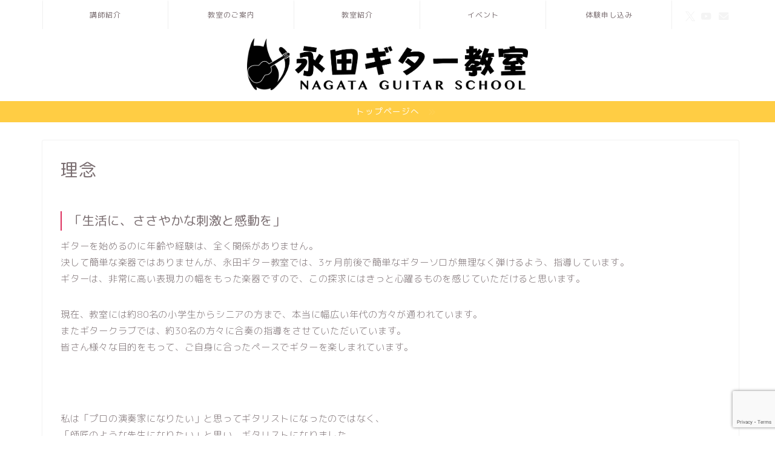

--- FILE ---
content_type: text/html; charset=utf-8
request_url: https://www.google.com/recaptcha/api2/anchor?ar=1&k=6LcOnMcjAAAAAFiNcn9Jwdv6h5EHjMjwiuPzv3ls&co=aHR0cHM6Ly9taXRzdW8tZ3VpdGFyLmNvbTo0NDM.&hl=en&v=cLm1zuaUXPLFw7nzKiQTH1dX&size=invisible&anchor-ms=20000&execute-ms=15000&cb=6577ff5h09n
body_size: 45094
content:
<!DOCTYPE HTML><html dir="ltr" lang="en"><head><meta http-equiv="Content-Type" content="text/html; charset=UTF-8">
<meta http-equiv="X-UA-Compatible" content="IE=edge">
<title>reCAPTCHA</title>
<style type="text/css">
/* cyrillic-ext */
@font-face {
  font-family: 'Roboto';
  font-style: normal;
  font-weight: 400;
  src: url(//fonts.gstatic.com/s/roboto/v18/KFOmCnqEu92Fr1Mu72xKKTU1Kvnz.woff2) format('woff2');
  unicode-range: U+0460-052F, U+1C80-1C8A, U+20B4, U+2DE0-2DFF, U+A640-A69F, U+FE2E-FE2F;
}
/* cyrillic */
@font-face {
  font-family: 'Roboto';
  font-style: normal;
  font-weight: 400;
  src: url(//fonts.gstatic.com/s/roboto/v18/KFOmCnqEu92Fr1Mu5mxKKTU1Kvnz.woff2) format('woff2');
  unicode-range: U+0301, U+0400-045F, U+0490-0491, U+04B0-04B1, U+2116;
}
/* greek-ext */
@font-face {
  font-family: 'Roboto';
  font-style: normal;
  font-weight: 400;
  src: url(//fonts.gstatic.com/s/roboto/v18/KFOmCnqEu92Fr1Mu7mxKKTU1Kvnz.woff2) format('woff2');
  unicode-range: U+1F00-1FFF;
}
/* greek */
@font-face {
  font-family: 'Roboto';
  font-style: normal;
  font-weight: 400;
  src: url(//fonts.gstatic.com/s/roboto/v18/KFOmCnqEu92Fr1Mu4WxKKTU1Kvnz.woff2) format('woff2');
  unicode-range: U+0370-0377, U+037A-037F, U+0384-038A, U+038C, U+038E-03A1, U+03A3-03FF;
}
/* vietnamese */
@font-face {
  font-family: 'Roboto';
  font-style: normal;
  font-weight: 400;
  src: url(//fonts.gstatic.com/s/roboto/v18/KFOmCnqEu92Fr1Mu7WxKKTU1Kvnz.woff2) format('woff2');
  unicode-range: U+0102-0103, U+0110-0111, U+0128-0129, U+0168-0169, U+01A0-01A1, U+01AF-01B0, U+0300-0301, U+0303-0304, U+0308-0309, U+0323, U+0329, U+1EA0-1EF9, U+20AB;
}
/* latin-ext */
@font-face {
  font-family: 'Roboto';
  font-style: normal;
  font-weight: 400;
  src: url(//fonts.gstatic.com/s/roboto/v18/KFOmCnqEu92Fr1Mu7GxKKTU1Kvnz.woff2) format('woff2');
  unicode-range: U+0100-02BA, U+02BD-02C5, U+02C7-02CC, U+02CE-02D7, U+02DD-02FF, U+0304, U+0308, U+0329, U+1D00-1DBF, U+1E00-1E9F, U+1EF2-1EFF, U+2020, U+20A0-20AB, U+20AD-20C0, U+2113, U+2C60-2C7F, U+A720-A7FF;
}
/* latin */
@font-face {
  font-family: 'Roboto';
  font-style: normal;
  font-weight: 400;
  src: url(//fonts.gstatic.com/s/roboto/v18/KFOmCnqEu92Fr1Mu4mxKKTU1Kg.woff2) format('woff2');
  unicode-range: U+0000-00FF, U+0131, U+0152-0153, U+02BB-02BC, U+02C6, U+02DA, U+02DC, U+0304, U+0308, U+0329, U+2000-206F, U+20AC, U+2122, U+2191, U+2193, U+2212, U+2215, U+FEFF, U+FFFD;
}
/* cyrillic-ext */
@font-face {
  font-family: 'Roboto';
  font-style: normal;
  font-weight: 500;
  src: url(//fonts.gstatic.com/s/roboto/v18/KFOlCnqEu92Fr1MmEU9fCRc4AMP6lbBP.woff2) format('woff2');
  unicode-range: U+0460-052F, U+1C80-1C8A, U+20B4, U+2DE0-2DFF, U+A640-A69F, U+FE2E-FE2F;
}
/* cyrillic */
@font-face {
  font-family: 'Roboto';
  font-style: normal;
  font-weight: 500;
  src: url(//fonts.gstatic.com/s/roboto/v18/KFOlCnqEu92Fr1MmEU9fABc4AMP6lbBP.woff2) format('woff2');
  unicode-range: U+0301, U+0400-045F, U+0490-0491, U+04B0-04B1, U+2116;
}
/* greek-ext */
@font-face {
  font-family: 'Roboto';
  font-style: normal;
  font-weight: 500;
  src: url(//fonts.gstatic.com/s/roboto/v18/KFOlCnqEu92Fr1MmEU9fCBc4AMP6lbBP.woff2) format('woff2');
  unicode-range: U+1F00-1FFF;
}
/* greek */
@font-face {
  font-family: 'Roboto';
  font-style: normal;
  font-weight: 500;
  src: url(//fonts.gstatic.com/s/roboto/v18/KFOlCnqEu92Fr1MmEU9fBxc4AMP6lbBP.woff2) format('woff2');
  unicode-range: U+0370-0377, U+037A-037F, U+0384-038A, U+038C, U+038E-03A1, U+03A3-03FF;
}
/* vietnamese */
@font-face {
  font-family: 'Roboto';
  font-style: normal;
  font-weight: 500;
  src: url(//fonts.gstatic.com/s/roboto/v18/KFOlCnqEu92Fr1MmEU9fCxc4AMP6lbBP.woff2) format('woff2');
  unicode-range: U+0102-0103, U+0110-0111, U+0128-0129, U+0168-0169, U+01A0-01A1, U+01AF-01B0, U+0300-0301, U+0303-0304, U+0308-0309, U+0323, U+0329, U+1EA0-1EF9, U+20AB;
}
/* latin-ext */
@font-face {
  font-family: 'Roboto';
  font-style: normal;
  font-weight: 500;
  src: url(//fonts.gstatic.com/s/roboto/v18/KFOlCnqEu92Fr1MmEU9fChc4AMP6lbBP.woff2) format('woff2');
  unicode-range: U+0100-02BA, U+02BD-02C5, U+02C7-02CC, U+02CE-02D7, U+02DD-02FF, U+0304, U+0308, U+0329, U+1D00-1DBF, U+1E00-1E9F, U+1EF2-1EFF, U+2020, U+20A0-20AB, U+20AD-20C0, U+2113, U+2C60-2C7F, U+A720-A7FF;
}
/* latin */
@font-face {
  font-family: 'Roboto';
  font-style: normal;
  font-weight: 500;
  src: url(//fonts.gstatic.com/s/roboto/v18/KFOlCnqEu92Fr1MmEU9fBBc4AMP6lQ.woff2) format('woff2');
  unicode-range: U+0000-00FF, U+0131, U+0152-0153, U+02BB-02BC, U+02C6, U+02DA, U+02DC, U+0304, U+0308, U+0329, U+2000-206F, U+20AC, U+2122, U+2191, U+2193, U+2212, U+2215, U+FEFF, U+FFFD;
}
/* cyrillic-ext */
@font-face {
  font-family: 'Roboto';
  font-style: normal;
  font-weight: 900;
  src: url(//fonts.gstatic.com/s/roboto/v18/KFOlCnqEu92Fr1MmYUtfCRc4AMP6lbBP.woff2) format('woff2');
  unicode-range: U+0460-052F, U+1C80-1C8A, U+20B4, U+2DE0-2DFF, U+A640-A69F, U+FE2E-FE2F;
}
/* cyrillic */
@font-face {
  font-family: 'Roboto';
  font-style: normal;
  font-weight: 900;
  src: url(//fonts.gstatic.com/s/roboto/v18/KFOlCnqEu92Fr1MmYUtfABc4AMP6lbBP.woff2) format('woff2');
  unicode-range: U+0301, U+0400-045F, U+0490-0491, U+04B0-04B1, U+2116;
}
/* greek-ext */
@font-face {
  font-family: 'Roboto';
  font-style: normal;
  font-weight: 900;
  src: url(//fonts.gstatic.com/s/roboto/v18/KFOlCnqEu92Fr1MmYUtfCBc4AMP6lbBP.woff2) format('woff2');
  unicode-range: U+1F00-1FFF;
}
/* greek */
@font-face {
  font-family: 'Roboto';
  font-style: normal;
  font-weight: 900;
  src: url(//fonts.gstatic.com/s/roboto/v18/KFOlCnqEu92Fr1MmYUtfBxc4AMP6lbBP.woff2) format('woff2');
  unicode-range: U+0370-0377, U+037A-037F, U+0384-038A, U+038C, U+038E-03A1, U+03A3-03FF;
}
/* vietnamese */
@font-face {
  font-family: 'Roboto';
  font-style: normal;
  font-weight: 900;
  src: url(//fonts.gstatic.com/s/roboto/v18/KFOlCnqEu92Fr1MmYUtfCxc4AMP6lbBP.woff2) format('woff2');
  unicode-range: U+0102-0103, U+0110-0111, U+0128-0129, U+0168-0169, U+01A0-01A1, U+01AF-01B0, U+0300-0301, U+0303-0304, U+0308-0309, U+0323, U+0329, U+1EA0-1EF9, U+20AB;
}
/* latin-ext */
@font-face {
  font-family: 'Roboto';
  font-style: normal;
  font-weight: 900;
  src: url(//fonts.gstatic.com/s/roboto/v18/KFOlCnqEu92Fr1MmYUtfChc4AMP6lbBP.woff2) format('woff2');
  unicode-range: U+0100-02BA, U+02BD-02C5, U+02C7-02CC, U+02CE-02D7, U+02DD-02FF, U+0304, U+0308, U+0329, U+1D00-1DBF, U+1E00-1E9F, U+1EF2-1EFF, U+2020, U+20A0-20AB, U+20AD-20C0, U+2113, U+2C60-2C7F, U+A720-A7FF;
}
/* latin */
@font-face {
  font-family: 'Roboto';
  font-style: normal;
  font-weight: 900;
  src: url(//fonts.gstatic.com/s/roboto/v18/KFOlCnqEu92Fr1MmYUtfBBc4AMP6lQ.woff2) format('woff2');
  unicode-range: U+0000-00FF, U+0131, U+0152-0153, U+02BB-02BC, U+02C6, U+02DA, U+02DC, U+0304, U+0308, U+0329, U+2000-206F, U+20AC, U+2122, U+2191, U+2193, U+2212, U+2215, U+FEFF, U+FFFD;
}

</style>
<link rel="stylesheet" type="text/css" href="https://www.gstatic.com/recaptcha/releases/cLm1zuaUXPLFw7nzKiQTH1dX/styles__ltr.css">
<script nonce="XFPLenyrxNouAY95P2WqDg" type="text/javascript">window['__recaptcha_api'] = 'https://www.google.com/recaptcha/api2/';</script>
<script type="text/javascript" src="https://www.gstatic.com/recaptcha/releases/cLm1zuaUXPLFw7nzKiQTH1dX/recaptcha__en.js" nonce="XFPLenyrxNouAY95P2WqDg">
      
    </script></head>
<body><div id="rc-anchor-alert" class="rc-anchor-alert"></div>
<input type="hidden" id="recaptcha-token" value="[base64]">
<script type="text/javascript" nonce="XFPLenyrxNouAY95P2WqDg">
      recaptcha.anchor.Main.init("[\x22ainput\x22,[\x22bgdata\x22,\x22\x22,\[base64]/[base64]/[base64]/[base64]/[base64]/[base64]/[base64]\\u003d\\u003d\x22,\[base64]\\u003d\x22,\x22w4pPdMKvwrFJTsK4eVJhw6A3wpPCt8OSwrtgwp4+w6g3ZHrCnMKuworCk8OMwqo/KMObw4LDjHwDwq/[base64]/CgUY0BcOILH/CkVARw5LDuwjCi00tQsOSw5sSw7/CgGd9Oz/DssK2w4ckJMKCw7TDjsODSMOowok8YRnCuUjDmRJJw5rCslVHZcKdFnLDtx9Lw7BrasKzGMKAKcKBVX4cwr47wp1vw6Uuw7B1w5HDsg05e1IRIsKrw7xMKsOwwqbDo8OgHcK/w47Dv3B+E8OyYMK2UWDCgRd6wpRNw4vClXpfQCVSw4LCtUQ8wr5WHcOfKcOCITgBPT56wrTClG5nwr3CsWPCq2XDtsKCTXnComtGE8OAw5Vuw54KEMOhH24GVsO7ZsK8w7xfw7UxJgRxT8Olw6vCqMO/P8KXMAvCusKzLsK4wo3DpsOWw7IIw5LDvcOSwrpCACQhwr3DvMOpXXzDusOYXcOjwoYQQMOlc3dJbwnDr8KrW8KxwrnCgMOaXmHCkSnDsnfCtzJVa8OQB8O/wrjDn8O7wqNAwrpMQ1x+OMO7woMBGcOCVRPCi8KkYFLDmAcZRGh8EUzCsMKYwqA/BRvCrcKSc3vDqh/CkMKEw6dlIsOiworCg8KDSsODBVXDr8KCwoMEwr/Ch8KNw5rDqWbCgl4Yw60Vwo4Ow4vCm8KRwp3Dr8OZRsKvIMOsw7t+wrrDrsKmwr5qw7zCrAF6IsKXLMOEdVnCksKCD3LCs8OAw5ckw6xTw5M4A8OddMKew5sUw4vCgU/DhMK3wpvCucO7Czg+w7YQUsK5TsKPUMK0esO6fx3CuQMVwrnDqMOZwrzCrmJ4R8KDU1g7esOLw75zwpdSK07DqjBDw6pOw43CisKew4kIE8OAwp3CmcOvJFvCr8K/[base64]/CrcKaPGgbwq7CucKGw5/DpEbCv8OQMsOOdwsjDjdgdMK/wo7DpnhxfDHDtcOWwrLDgsKBb8Ksw5RlR2TCnsONZwI0wpbCg8OXw61Nw5Q/w5PCiMOBWXQcd8OxRsOPw4DCvMO8RcK+w6QMGcOPwqXDviplR8Klc8K2DcOfEMKNBAbDisOjQnVgBStKw6BqRDRXCsK7wqBkIStuw48yw5XDuzzDlGR+wr5OTRnCksK1woofNMKuwrR/wpTDswLCiwRIFW/ClsKYPsOUIEDDqHbDuTsNw5/[base64]/DvUE6wpLCuMKRJsO0YMOBecOdFMOyJMKWbsOLIAIBQ8OsDDNdImsHwpk1HsOzw6/[base64]/[base64]/DocOmM8KodErDvVBRw6rDtcKZw7fDt8Kow54/[base64]/ClhDCu8Kqwq0gw49Xw6HCpmkvw6PCkCXDqMK0w4rCkkXDjyvChMO7XyFNJcOhw4RZwp3Cn8OGwr0YwpRdwpoOaMOhwpHDtcKmKlbCpcOBwogYw7LDvDEAw5nDscK0DksVZz/CljN1WMOTe3LDnMK9w7/ClQ3CvcKLwpPCvcK7w4UwQ8KLccKBAsOnwqbDpmBgwpwcwo/[base64]/[base64]/DjsOTw4MHTCMWw47DuVZiwpXDgsOvYgMTcSRYw7VWwojCocKew4LCsFPCqMOJLsOpw4jDiRnCiC3DtC1lM8O9diDCmsOsf8Kdw5VlwrrCoGTCnsKhwqI7w7J6wqzDnD96TMOhQDd/w6lgw5EVw7rDqSQlMMKuwr0Rw67Dn8Opw7zDiiUfUyjDnsKuwo9/wrLCpRU6BMOcLsOew5Ndw5hbPiDDu8OPwpDDjQZDw5HCpEoZw7vDrX57woPDh1wMwqxiNzzCkB7DhMKbwq/Cv8KbwqtMw5rCj8KfTXnDk8KJaMKfwrRiw7UBwp/ClCMkwpUowqjDiwJiw67DksO3woUBZgrDqTotw77Cj1rDvXrDr8O0IMOFLcK/w47CpcOZwoHCtsKff8KPwqnDscOsw7J5w70DSyMlVjUCWcOOBA/[base64]/DnQrDrcK1w4HDl8OWworDsV9CKDMgwrBmYi7Dt8OBw4ATw7V5wo48wrTCsMK8Mi0yw7lew7XCr37Dm8OdM8K3D8O6wqLDjsKpbUMZwqgfWS4oDMKVw77CognDlMKMwpwgVMKjAh09w4/[base64]/[base64]/BsObwo4lwpfDq8ObwpfCoE7DnMOBKSsASMK7KCFEWRYJVhvCrxgQw7jCj1UOH8KrLsOVw4bCsVjCv2IgwoY0UsO1UyxowrZ1E0DDscKMw45xwoxkdULDvXUIasKRw5NJKsOiGWbCmcKNwofDjATDk8ORwphQw6AwXcOiScKNw4rDu8KAaxzCm8KIw4XCosOkDQvCin/Dki19wp4xwq3CqMOlLWXDlzTCq8OFcyzCvsO/[base64]/[base64]/Dr8OZQHTCmXYAw4ZIW8KSDcK0NHYoVl7Cn0LCgsKbYVvCgV/Dh21ab8KAw40Ew4HCs8KgVwhlKzEKHcOAwo3DrsOZwrXCsUx9w75rdC3ClMOPFl/DicOww7gILsO9w6nCvRAmA8K0Fk7DrQ3Cp8KAEB4Tw7V6fHHDpV4VwoTCtCTCskFewoBAw7XDoCcoCcOlfcKswoU2wo0Nwo43w4TDksKBwq3CkhTChcOyZA3CqsKVSMOtaFDDnxovwpMwf8KDw6LCvMOAw7B8wrNcwrs/eB3DlkzCjw8ow6/DjcOIasO+eWAwwpd9wovCqcKxwqXDlcKNw4rCpsKdwrBew6E6PgsowoMsdcOPw4fDtAt+LxIXfsOHwo3DhsO7GVnDrV/DjjJgFsKtw63DlcK+wr3Cim0ZwoDCoMKTe8OVwq1HLizClMO8dxwYw6zDo03DsSF0woZrG29YS2TDqELChMKmJTbDkcKQwqwRYcOewoXDhMO9w53Cs8KkwrbCjGfCpFHDosK6eV/Cr8KaVRzDucOMwpnCqmTDosKMPDjCvsKFfsODwoHCjQXDjiNSw7QfJmvCn8OGFcK7dcO1AMO4XsK9w54TWUTCsB/Dg8KYOMKxw7fDjinCr1sjw73CtcOtwofDrcKLOTDCo8OAw74RJjnCtcK+Hm9rSlHDpcKSTRMPZsKNPsOCVMKaw77Cg8OUcsKrW8O9wp5gdVbCp8K/[base64]/w6rDocKtw43ClcKFBcOXGsK2w7zDtcO1w5PCowjCs3gSw7rCtSjCinZrw5jCmhBywpjDr0Vxw5rCiTDDp2DDk8KaWcOyLsKRNsKHwqUpw4fDg0rDqMObw4Ilw7o1BQ81wpdeLXRww4E7wpBRw7kCw5zCmcOJZMObwo/DqsOYLMOoBUd0IMKTEhzDrnTDhBLCr8KhIsOjNMO+wrdIwrfCsnTCpsKtwpnDmcOsOVxMwoliwrnDksKAwqIFW3d9U8KIcQjCiMOxZ0vDjcKkRMKmTGzDnjcpQcK2w7fCvAjDlsOzVUk6wpwMwqcZwrx9LUgWw69ew4/DkCt6HMOLIsKzwopfW2sSLW7CuD0Jwp/[base64]/DjsOxw5kywo/[base64]/[base64]/DrcKVAQ/DtcKvwq/[base64]/[base64]/NsOIHSskcnVUUsODwplPw7tww5cnwr3ChWIjYUdPZ8KYMsKwWkvCm8O9c2ZmwqHChsORworCtj/Dg07DgMOcw4/[base64]/[base64]/Tj7DpcKOGmkXw67CjsOSw7jCi8K9WsKxwpAfaWPCm8KOXXU9wqnCglDCrMOgw4LDjUnClFzDgsKWYnVADcKPw4RZABLDm8KEwrB4FFvCsMK2WMKBDh0SJsKyczQ+FcKkNcOYN1YFcsKQw6bDl8KMFcKkclAEw6fCgCEKw5/CqjfDncKYw4U5DFzDvMK+QMKDD8O7asKXWxxOw5Yvw4zCtSbDo8KcEXbDtsKTwo7DgsKAHcKjDH45FMKcw4vCpgc9HU0Nwp/[base64]/[base64]/wrR8woN+Lk3CiMONwpDCpcO5w4bDsMOEwqvDpU/Cj8K0wpZVw60yw6jDq0zCqhXCvyUMbcOFw4low7bDsRbDoDPCnD4udl3Dnl7DjXUJw5AfXEDCrcOtw6LDvMOkwptqAsO/dMObL8OHAMK6woo4w60gK8OVw54ZwoTDoE8RIMOaWsOXF8KxFEPCrcK8FDLCtcK0wqLCilrCuS4hXcOywp/[base64]/Dm2tKw55MKT0KGhLDk8Kpa8OQwrssVjVPaRPDhMO+Qlx8R0E1QcOuVcKNHhF7WynChcOrSMOyDEQmehJxdhQ2wovDjz9DBcKdwoTCjw/DnRBSw7dawp4QERQJw5jCqAXCo23DnsKmw5haw6E+R8Ozwq8DwoTCucKLGlnDi8OxUcK+JMK+w6rDhsOUw43CjxrDmTIRPEDCpAlBLz3ClMOFw5IDwrXDlMKOwpHDhVYDwrcUFEXDojYGwq/DpCHDux5zwqLDs0TDmAXCtMK2w6EHM8OSHsKzw6/DksOPWF0Cw57DkcOyDRsJfsKHaxXDjGYmw7TCo2J/fMOfwoILDxLDoUt1w4/DvMOIwpQdwp52wq7CucOcwqFQBW3CuBx8wrZPw5DCoMO3XsKfw57DtMKOFSpNw4oKCsKAO0nDpUBdLHbCi8KOCVjDi8OhwqHCk3VSw6HCucOBw6ZAw6jCmMO8w7HCjcKpZMKZR0xIasOtw7oIS3nDpMOtwpHDrUzDpsOJw5fCnMKISVZZZBLClR/CmcKHQz3DiTzDrFLDtcOBw6xTwoZqw7/[base64]/QgnDtRLDvcKDOMK9WcKww7TCpMOxOG7CvsK9wrLCixNvw5/ClxMaYMOfSyBuwp/DnirDo8Oow5HDvcO7w44IIsOBwrHCicOzFMKiwo84woPDisK6w5zCnsKlOh4nwrBCWVjDhA/Ck1jCjA7DtGPDk8OwBAkHw5rCim7DlHoabgfClcOoSMO4wpvDqcOkOMO5w7DCuMOBw5ZoY1ZmRFMpQAAww5LDiMOUwqrDgjAPXCg3w5/ChRxGeMOMcE5JaMO6D1MQSgTCl8OnwqApCXfDjkbDvX7CosOAXsKwwr8NYcOUw7PCpmLCizjCghzDosOWJlQwwrtFwrvCuEbDsxcEw6NjAQYEfcK/AMOkwo/CucOPOXXCi8KtccO/[base64]/[base64]/CsFTCjW7DrwYJwrU7w5s0VMOGwrszBBV8wqDDkzfDrcOWQMOuHnPDkcKAw7fCv0IAwqY2YMKuw5gfw6d2cMKHYcO+wq1xLjMKJMO8w69ETsOBwoTCpcOYLMKuFcORwpbCj1c3ByAjw6lITH/DtyjCoW15wrTDlUBWPMO3w5/DkMO7wrpaw5zCm214F8KnfcK2wo5zwqvDm8OzwqLCjcK4w5vCksOuNTbCkhJfPMKSX18nacKPAcOtwr/DnMO9MAHCjCzCgBnCnEoUwpMWw4hAAcOuwpbCsGsJOwFswpwGY35nwrzDnFo3w7A+w4N8wphtR8OuXnQ9wrfDi17Cj8Oywr/CqcORwolLfCLCrERiw5zDv8OUw4xywqIqw5XDp1vDgRbChcOcAcKJwo4/[base64]/D8OQw4dmYQkzw4jCnmPCpn7CnsOkMWbDrUctw7xrGMKcw40Fw6tJS8KRHcOdCiofPyACw6IQwpnDkAbDqwASw63CrsKWXisWC8OlwqbCvnMaw6Ahf8O6w6fCkMK6wrbCkXrCnmRzd1pXWsKRA8Ogc8OwccKuwo1dw6JLw54nfcONw69/IsO8WkZ+fcOPwrYew7fCgQ0eXwtIw5ZxwpXChDpywrXDosOZbCUUXMK6D23ChDTCjcK2S8O0DxvDqnLCmMKcBcOvwo1iwqzCm8KiCmbCsMO2WkBuwrh8XDDDuFXDnCrDnV/CtHFOw4A7wpVyw6d8w7AWw7zDqMKya8KFTcKuwqnCnMOlw45XaMOLDi7CvMKuw7TCtcKjwqsTNWjCr0TCmsOSNXNFw5LCm8OVERLDjw/DuRIWw4zCqcO0PA93SEI1wo0tw7/CiRw3w5JjXMOvwqE5w5cUw6nCtzVMw6Y8wqrDilVuB8KpOsOTN2TDkm53UcO6w71XwrLCmzt/w4VLwp4UBMKyw5Nowo3DvMKJwo0gRWzClW/CsMOXT0DCs8OFMHjCvcKhwqQpUW4LPSdTw5cTeMOOOG9DHFYRO8OfDcK6w7M5TQfDhS4+w788wo59wrDCinPCkcK9WH0cXcKlCX1sP2DDkH5BC8ODw4EAYsKCbWbCrmoLcz/DlcOnwpHDosK4w5PCjk3CicKqW2bCm8KOwqXDnsKMw5oaB38Kw4Z/DcKnwpZ9wrQ4MMKgCjDDp8Kxw6nDgcOLwqvDvwthw6V8NMOnw5XDgzbDscO7McOPw5tlw6EMw4IZwqJxXEzDsBAaw4sDdcOJw6ZQP8KwRMOnCDRfw6TCrhLChljCgU3Dj3HCh3TDv38uXD7CuVbDrUdkT8OvwoJTwohywp8SwotPw4ZwZsO8dD/[base64]/CpcKBXRkbwprCsSlWKcKtw4DClCEZDyPDqMOAwpgIw6PDlFpMKMKBwr7CuxXDlE1SwqjDmsOlwprCmcOYw758X8Olf1I6CsOCD3BvNRd5w4XCti5rwrMUw5kSw6jCmCNrwqHDvQMcwoQsw5xjc3/DqMKFwrUzw55qbkJbw7ZqwqjCicKhCBdOUmLDl1jChsKPwqTDuiwMw4o5w6/DrDLDhcKPw5HCmSFPw5R5wp8seMKiwqfDnAbDs3EaOXltwpXCnGfDuRHColBSwrfCt3XCgGs/[base64]/CtShOR2R7wpPDkCleZnTCqMK6HifDjMO7w7tfF1DCuhvDvcO2wosYw4/DjcO2PgDDicO8w48Tb8KuwrXDscKfGg04bljDtV8twox+D8K5FsOuwo8JwpRbwr/[base64]/w6FtwoXCmcKkVmBQKh/Ci8K7woNXwpfCql87w6NhbcOFwpzDgMOVFsO/[base64]/DjxPDrsObw5omw488CFzCsMKJC8OoXSrCr8KzDUzClcOzw4tvZEUvw64lSGxRVcK9w71OwoTCt8OgwqF0VGDCt2IGw5IIw5UTwpA+w50Sw4XCjMOVw4EAW8KiEgbDoMOswroqwq3DtnXDnsOAwqY/[base64]/CvMOzSC8Uw4pAM0c/wplPSEzCpjDCrj1swrd6w6k5wqlfw60iworDjyN5d8OLw47Dv39vwrPDkDHDksKOIcOkw5bDj8KKwrjDkcOEw43DuznCiUhXw5vCtWhWOcOJw497wojCji7CnsKUVcKSwoXDmcOiLsKBw5h0Gx7DqcOSDyF0E3ZBO2RxAlrDvcOndWwYwrJFwr1WGwV/w4fDnsO5ehdTM8KeWlxPe3IQZcK7UMOuJMKwGcKTwr0Nw61fwpVLw7hgwqlNPzB3FiQlwp5MYkHDscKRw6o9wp7CpG/DrQDDnMOAw4nDnDbCkMOCQ8K9w7cPwp/CqXoyIhU7H8OnO10bS8KEW8Kgfx3ClDPDpMKLIBxqwrkLwqJXwrDCmMKUSFAFTsOdw4DCsw/Dkn3CvcKMwprCvWpbRSguwo9DwovCuGDDsU7CtxF3wq/[base64]/DucKFw43ChX8WZgHDgT8zfVfClcOcwrUUQsKFCmM6wpEUeG5PwpjCiMKcw4fDuDBOw5wpVy0jw5lhw4XCvxRowqlxJcKLwrPCssOjw4oZw40UccOrwrjCpMKEZMOsw53DpjvCgFPCmMOqwo/CmjU2KFNnwq/Djg3Dl8KmNT/CoAZFw5LDrybCgXJKw5Zhw4PDlMKlwp8zwpfCogvDlMODwo8EBiEBwr8PAsKxw7rDmlbDqhvDikPCksOnwqRLwqvDv8OkwqrCtwEwOMOLw5PClcKgwpEbKmPDi8Ouwro3QMKsw73CpMOfw4zDhcKTw53DrD/DhMKNwrBHw6tEw50UFMOcU8KOwoVlL8KCw4PCjsOuw6wlXh0yXwPDtE/DpUHDp2HCq3gkYMKLaMORHcKfVSxPw6UNJyXClijCrcOSFMKDw6nCqWpqwpRBPsOzRsKcwpV/XMOePMOuS29Mw6xyIj58ScKLw4LDiU7ChQl7w4zDjMKGYcOMw7DDhg/Ch8Kjc8O3FiQwAcKJVkhiwogdwoMIw6hYw6s9w6FqZcOfwqYiwqjDmMOTwqEWwo3CpzE2f8KRLMO8OsKMwp/DlQksS8KsZsKpcEvCv3vDn1zDr3hOZU/[base64]/ZBQdw7PCpBXCiMKKwr1Rw7PCm8OnX8OzwrVIwodUwrrDqHrDrcOLKVjDg8Opw47Dm8OiWcKpw71Ww61dTVZiIgxiHW3Dkyx8wpA4w6PDhMKmw43Dg8ObK8OiwpJWdsKsdsOhw4zCg249YjjChnvDkEnDnMK/w5HDm8OEwpR5w6sGdRzDlwXCuVvChwjDscOcw4BKE8K4w5JdScKQKsODD8OHw7nCmsK1w54Vwo5Nw5vDoisBwpcEwrjDrnBlJ8OuOcO9w5/Dn8KZaxgHw7TDjSZJJCNvZ3LDgsKpV8O5aRQ2B8K0YsKJw7TDrsOcw4nDnMKRZWrChsOMXMOhw7/DhsO/ekLCq3Asw5PDqMKsRyrChMOXworDgS/[base64]/[base64]/DvFLCmkDDoSZoCsKiwoDCux7Co2FdYyLDsgYZw7nDucOPA30mw4F1wrMrwp7Di8OXw7kJwpAHwoHDr8KnCcOcX8KhP8KQwrbCicKwwqMwecOAU0ZVw4zCpcKcRXxiIVg0ZVZPw73ChBcABQdAaEzDhzzDvBzCrlE7wrHDuSkgw7PCiQPCs8ONw6VIazRgOcK+F2/DgcKewrBoaizCrFw+w6LDqcO+XcOzNXfDgSkwwqQ9wrZkBMObCcOswr/CusONwpNRHwB+LUbDkEbCvD7DkcKgwoYhQsKXw5vDgmsdFUPDknjCnMKWw5/[base64]/CglUmKl3CuH9IwqbChMOCw63DoAMow7TDicKRw7vCpA9MZsKDw7UWwoBWa8KcEjjClsKoGsO5DEzDjMKEwpkUwrw4CMKvwpbCphoHw4rDqcO6DiXCmBo/w6lPw6vDpcODw4s2wofCs2gKw54Yw74TcXrDlsOtFMOnA8OxLsKmVcKdCFhTcytdVCXChMOlw4/Cs3sIwq1hworDncKFccK+wpHCmygdwp1TUHPCmg7DiBs+wqwlI2HDkCwVwrVkw7hPNMKBZWRzw6gtesOFPEcnw5Rlw6jCkkQTw71Qw7R9w4bDh25/ABZZZcKrT8KGNsKyc0k8Z8O9wqDCkcOcw4QiN8K+PcOXw7DDiMO3JsO/w7TDiWNdJcKaE0QRWcK1wqh0e27DksKzwqYWbURQwolsTcOfw4xsWcOywrvDmHgsQX8fw5Vsw5cpSnAXU8KDW8K6C03DncOsw4vDtmYLAMKcXVsUwpfDpsKIM8KmWsKLwod1wqfDqh8FwrE7WX3DmUwYw60oG1/Ck8OxXDBiRFPDssOkRH7CjCPDpRF7RVFpwq/DvVPDv0d7wpbDtQcdwpIEwrkWBMOTw5xgL33Dp8KZwrxPAAAQH8O3w6PCqkQFLh7DjxHCssOLwq52w7nCuxjDisOMe8OswqnCgcOvw7xaw51uw4zDgcOKwoBlwrVzwovCjsOpFsOdSsK2Z1QVcMOHw5zCksOTMsK7w7LCgkPDssKyTB/DucOfCjp1wo12Z8O6fsOXfsOffMKTw7nDrzhfw7ZXw7pCw7Y7w6/Cp8OVw4nDo0TDkGDDj11LRcOgRMOZw41Fw7vDmAbDnMOaUMORw6QedBEQw4o7wrwJR8KCw6crEC86w6XCnnoOZcOSShDCqht7w68bdyfCnMOxesOgw4DCsHI6w5bCrcKRVwzDolFRw6YlEsKHQsOrXgxgN8K1w4LDpsOrPgxtOxM+wqzCvwXDqEnDscOINiw/[base64]/CiALDm3VLCsOCQwrDsEDCk8KywozClMK3T3UgwpzDucO/wqAtw51uw7/DiE3CkMKaw6Zfwpttw6liwrtwHsK3ShfDvMOsw7HCpcOWEcOew43DoVNRecOqTizDkWdVBMKPKsOAwqVSUm8Iw5Q/wqTDjMO/UGHCr8KaKsKjX8OOw5rCvHFTf8KkwpxUPEvDrhHCpDjDkMKLwqVRWWvCvMKHw6/DqzpKIcOXwqjCjcOGX0PDpcKSw6w/[base64]/E8KfTHFDwr5sKMKkw7zCocKuw6gxwq7Dm0NMwo9Owrd8QTRbE8OcCW3DowHDmMOrw6cNw5NPw4tEYFZVAsK3ChDCr8K7T8O7Jl1/aBnDsCp1wpPDjwxdI8KHw7BtwqUcw7kDwpNCVEd/[base64]/DrsORw4nCiMOEw47DphAmw4rDuMOsw49+w6TDrS5OwpHDnsKtw4ADwp0zJcK3HcKVw6nDrngnSBBTw43DucO/w4jDr2PDunLDqSLDrHHChjDDr3Uew7wnXT3Ct8Kgw6nCjsKswrVABC/CscKfw5LCv2lpO8K0w6/ClBJ8wplXKVwQwoAMYkrCnXk9w5gnAHBBwqLCtVoXwrZlH8KfdBTDhVPDjsOQw5nDuMOYcsKVwrciwqXCscK7wrB/DcOYw6PCn8OTOcKLY1nDtsOGAR3Ds0t7PcKjwrfCncOka8K0bMK0wrzCqG3DgyTDhTTCvF3CtsO5KS4lwpYww4HCv8OhLkvDhiLCig8QwrrCrcKQOMOEwpU4w5MgwrzCn8O8CsOlAFrDj8KDw4zDmVzCrDPDt8K/wo9hAcOBTVwRUcKXA8KNCMKpGQwlEMKYwq82Hl7ChsKCX8OGw4IAwq08S3I5w69kwo/Ds8KcLMKKwpI4w7HDvMK7wqHDjUUAXMKNw7TDjH/DpMKaw58rw5wuwp/CucKEwq/ClQxjwrNqwp9Iwp/Cuw/DnmRkTVdYU8Krwq0KBcOOw7DDi3/[base64]/[base64]/[base64]/IMKnFMOtTmbCk8O/OD9tYcKuAG8OQDvCjMOcw6zDnHPDj8OWw6dOw61FwqYwwqJmbFbCuMKCGcK4HcKiW8KfbMKiw7kOw41AbR8/SmoYwovDiAXDolRHwrvCj8OAdi8hCxPCucK3JghSHcKWAhnCt8KuNwoXwrhDwr/CvcOUSg/CqznDjcKAwozCvsK+NzvCqnnDjX/CvcOXG1rDlDUhDgXCti44w4nDp8Oncw7DviAEw7DCksOCw4vChsK/IlpteAU8BcKDw7lbG8O6EUhUw5AHwp3CshzDnsOsw7ckWUB/[base64]/[base64]/X3VlDsKgw4xawpnDvwzDsMOrw5XCkcKxwoYdwpjCpnfDsMKnP8O1w4rCj8KKwoXCrWzDvXhnfRHClis1w40Jw5/Cvx7Dj8K+w4vDgigAKMKJw5/DgMKsJsOXwqIEw5nDk8Ogw77DlsO4wqnDtcOcHkYiAx4/w6wrBsOLN8KMeShGUhUKw5jDh8OywrR+wrzDnDMUwpcywpXCpzHCpkt7wqnDqRDCncKudA9eYTTCssKsNsOfwpk1UMKCwpXCpzvCucK2B8OlPAfDiU0qw4zCvy3CsQQ0c8KywpPDtW3CksKvO8KYViwAe8OSwro5AhrChz/CpFVuPsOwEMOkwo/DuHzDtMOPSWfDqzPCmUw5ZsOcwqnCkB/Cj0jCi0/CjnbDk3/ClQlsAGTCmsKfGsOrwqHCiMO/[base64]/DokcgAHXCqcKpNhdpw5XCvRXCp8Kjwr8zch/[base64]/[base64]/w4jCs8KPwrNxAcK4w5dIKhUxeDnDu8ORwq15wo00MMO0w4giDVtwPAbDgTlpworCgMKzw7bCqUNBw58QYBjCl8KqOXN0wrLCsMKidj5BHEnDmcOhw7INw4XDtcKZClc/wphaD8OICcKpHTfDqRZMw7BAwqbCusK4KcOnDylDw5zChlxDw4PDi8OrwpTCnkcqXg3CgMOzw4dgClNTMcKSSVtmw4VXwqQYQF/DisKlB8Ofwoxsw6xiwpUQw7ttwqIQw4fCvFnCkko8MMOuAhUYasOTb8OCABfCkxocLmF1AxkpK8KVwoxnw78Ewo/[base64]/CtmXCmyTDtsKFNDcKw7pyS1oowrzDmlZCAAvCscKuPcKuYmrDksObEMOzfMO8b3TDpB3CgMO9ehEGa8OLccKxwqjDrG3Dn1YZw7DDpMOdfMOZw7XCq0DCk8Onw7TDrcKSCsO0wqjDhzZgw4ZLcMKAw6fDhkFsT2/DrB9KwrXCosKEYcONw7TDk8KKUsKcw4t2XsOBUsK+I8KfFW0GwrtMwp1Hw5d3wrfDljNMwpwLYVrCmV4bwqbDm8OXNR1CPGN/cQTDpsOGw6nDomF+w4cEMSUuBFw4w64GVQM5H3ULC0rCgTFGw4TDny/Co8Orw77CoXpVEUokwr7DrlDCjMOOw4VCw5FSw73DqsKqwpMXVh/DhsKUwoI9wpxqwqTCt8K7w4PDhWt5dj5vwq0KPlgEdy/DiMKhwrN5a2gSQU5lwo3Cl07CrUzCgTfCgA/Dk8KqXThSwpbDvyl3wqLCpsKZUGjCmcOvd8OswopLcsOowrVEHBDDhlzDuFDDrHhgwp1+w5klc8KJw4E+wpF7KBUFwrfCsCzCm10uw6FlciTClcKXZCoswpsXeMOTZ8OxwpvCqsK7Q2E6wrMTwo03C8KDw6IRIsKzw6trd8KDwrF/acOEwqQVB8OoK8OdBMKrM8Odd8OwESLCpcO2w4tRwrnDth/DlWLDnMKEwoQQZ3UUL0XCs8OOwoHDsCzCtsK/bsK8AjEOZsKZwppSOMOIwpUaYMO9woJde8OnL8Oow6oAJcKLIcOiwqXCoVJcw49Cc0HDvlHCt8Kdwr/CiEYUDDrDmcOqwoVnw63CpcOLwrLDiyjCrTMVP14uL8O9wrhRdsKbwoDCu8KOXsO8I8KIwop+wpnClFXDtsO1MiUuJQvDssK1KsO/wqLDvcKRclzDqijDs0cxw4nCqsKtw40swq7Cm3nDk1LDjQFhaysSScKycMOdRMOLw6AdwokhExLDvktsw6x9L2bDo8OvwrBAb8OtwqsUYmNqwp1Ow78aY8OyPC/Dh3Q0ecOJHCwEa8KiwpY3w5rDg8O+CyDDg13DkBzCpsOXNgXCgsO4w4DDvXvChsOdwrXDmS57w5vCrsOpOSRCwr0Tw6YHX0vDvVpNBMOAw6NBwprDvBM1wp5bfMOsb8KJwrzCp8KzwpXClVMgwpV/wqfCtsO0wqTDr07Do8O/UsKFwpLCvgpqCksgOj/CjMKNwqVYw4UewoEcKMKPAMOswpfDgCXCqBtLw5RsDX3DgcKCwqVkVGd1BcKlw4QTX8O/[base64]/[base64]/wrXCtMO6wrl/[base64]/ChcOQFcKswovClGDDnsKYC8KdwqJwMD/Dh8KTasO7wrMmwqh3w4ckN8KqX3dWwqJ6w7BZE8K8w5/[base64]/[base64]/[base64]/DnRXCszTDuAR1fsKOCsOCGMKEw5M4w7FKwrjCnMOIwqfCgWnDlcONwpRKworDrGfChA5LN0h+FmTDgsKmwrgoWsOdwqRmw7MBwqBVKsOlw6zCncOsZjF2IsOFw4pfw4vDkR9DLMOjHmDCgMKlE8KvfcOAw5NMw4puasOYPMKgGMOKw4/Cl8KSw4jCjsK2FjbClsO1wpQgw5jDiVRTwqBQw6vDoxslwr7Cqnx1wqzDn8KMOyB0GsKzw4IqKV/Di2fDmcKbwpECwojCtHvDmsKLw5IrIBovwrsZw73Co8KZYsKiwobDhMKTw78mw7bCjsOawrsyF8KjwrYpw4jCiwkVFl04w4LDnGUhw5HCg8KgHcOGwqlHLMO6ccOnwo4twqDDusKmwo7Dgx/[base64]/[base64]/DrALCiMOxY8Oxw6gYCnnDnxDCr8OlwrfCgcOcw6fDkn3CuMOzwqIJU8K8YcKwclsUwqJUwodGaTwdU8OMWDnDu2zDtsO5U1DDlTHDjG8yEsOswozCnsOaw4wTw5sQw5FQQMOvXsOHccKLwqcRV8KrwrMANyLCu8KzbcKUwrfCvsOZMsKRKSjCrF0Vw6Q6\x22],null,[\x22conf\x22,null,\x226LcOnMcjAAAAAFiNcn9Jwdv6h5EHjMjwiuPzv3ls\x22,0,null,null,null,1,[21,125,63,73,95,87,41,43,42,83,102,105,109,121],[5339200,870],0,null,null,null,null,0,null,0,null,700,1,null,0,\x22CvkBEg8I8ajhFRgAOgZUOU5CNWISDwjmjuIVGAA6BlFCb29IYxIPCJrO4xUYAToGcWNKRTNkEg8I8M3jFRgBOgZmSVZJaGISDwjiyqA3GAE6BmdMTkNIYxIPCN6/tzcYADoGZWF6dTZkEg8I2NKBMhgAOgZBcTc3dmYSDgi45ZQyGAE6BVFCT0QwEg8I0tuVNxgAOgZmZmFXQWUSDwiV2JQyGAA6BlBxNjBuZBIPCMXziDcYADoGYVhvaWFjEg8IjcqGMhgBOgZPd040dGYSDgiK/Yg3GAA6BU1mSUk0GhwIAxIYHRG78OQ3DrceDv++pQYZxJ0JGZzijAIZ\x22,0,0,null,null,1,null,0,0],\x22https://mitsuo-guitar.com:443\x22,null,[3,1,1],null,null,null,1,3600,[\x22https://www.google.com/intl/en/policies/privacy/\x22,\x22https://www.google.com/intl/en/policies/terms/\x22],\x22eQohXym2ej3Ofz+DFnkY71MqcKldhAv4czsuHwmfPqE\\u003d\x22,1,0,null,1,1762152318768,0,0,[52,1,70,96,117],null,[165,8,140,73,67],\x22RC-umQQzsFPBQgknw\x22,null,null,null,null,null,\x220dAFcWeA4Nc0deTdQPIpTswpkzeHy6MBaU_Awe0CwqHMiFSvN4zqWgL6_jPloWa9H46zi0nIIbMkY1NSknGztjT-d01MODaozGdQ\x22,1762235118688]");
    </script></body></html>